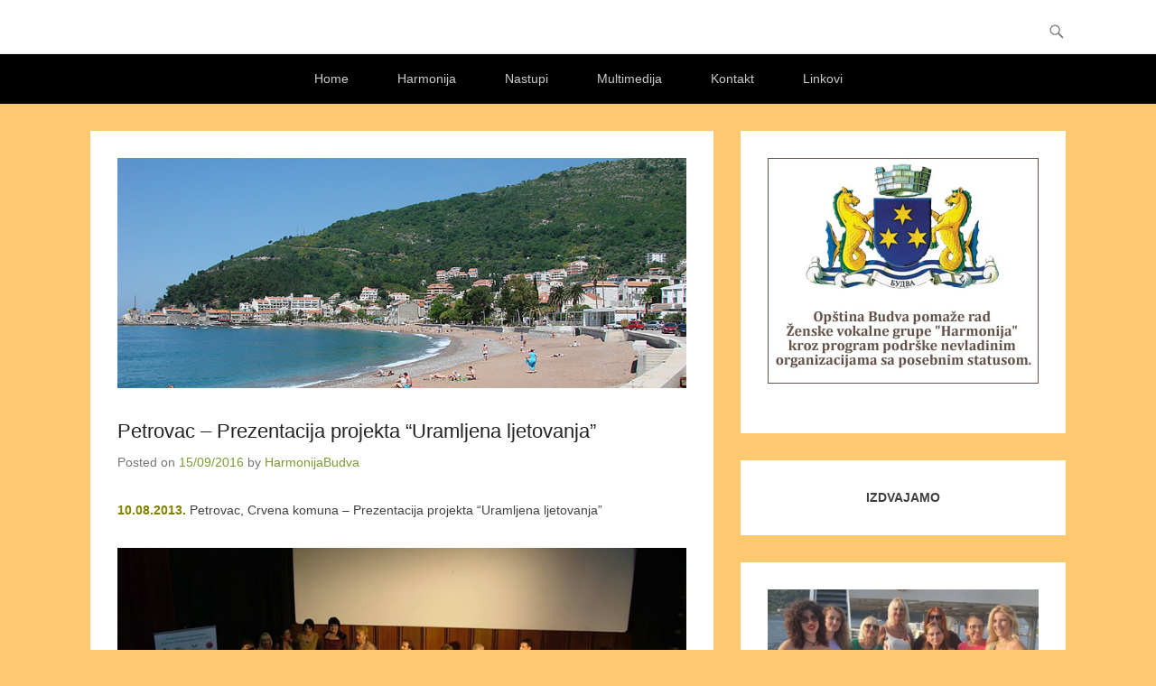

--- FILE ---
content_type: text/html; charset=UTF-8
request_url: https://harmonija-budva.com/petrovac-prezentacija-projekta-uramljena-ljetovanja/
body_size: 64618
content:
<!DOCTYPE html>
<!--[if IE 6]>
<html id="ie6" lang="en">
<![endif]-->
<!--[if IE 7]>
<html id="ie7" lang="en">
<![endif]-->
<!--[if IE 8]>
<html id="ie8" lang="en">
<![endif]-->
<!--[if !(IE 6) | !(IE 7) | !(IE 8)  ]><!-->
<html lang="en">
<!--<![endif]-->
<head>
	<meta charset="UTF-8" />
	<link rel="profile" href="http://gmpg.org/xfn/11" />
	<link rel="pingback" href="https://harmonija-budva.com/xmlrpc.php" />
<title>Petrovac &#8211; Prezentacija projekta &#8220;Uramljena ljetovanja&#8221;</title>
<meta name='robots' content='max-image-preview:large' />
<meta name="viewport" content="width=device-width, initial-scale=1, minimum-scale=1"><link rel="alternate" type="application/rss+xml" title=" &raquo; Feed" href="https://harmonija-budva.com/feed/" />
<link rel="alternate" type="application/rss+xml" title=" &raquo; Comments Feed" href="https://harmonija-budva.com/comments/feed/" />
<link rel="alternate" title="oEmbed (JSON)" type="application/json+oembed" href="https://harmonija-budva.com/wp-json/oembed/1.0/embed?url=https%3A%2F%2Fharmonija-budva.com%2Fpetrovac-prezentacija-projekta-uramljena-ljetovanja%2F" />
<link rel="alternate" title="oEmbed (XML)" type="text/xml+oembed" href="https://harmonija-budva.com/wp-json/oembed/1.0/embed?url=https%3A%2F%2Fharmonija-budva.com%2Fpetrovac-prezentacija-projekta-uramljena-ljetovanja%2F&#038;format=xml" />
<style id='wp-img-auto-sizes-contain-inline-css' type='text/css'>
img:is([sizes=auto i],[sizes^="auto," i]){contain-intrinsic-size:3000px 1500px}
/*# sourceURL=wp-img-auto-sizes-contain-inline-css */
</style>
<link rel='stylesheet' id='scap.flashblock-css' href='https://harmonija-budva.com/wp-content/plugins/compact-wp-audio-player/css/flashblock.css?ver=85e5c843ac41592c98d2a2d85bb3401a' type='text/css' media='all' />
<link rel='stylesheet' id='scap.player-css' href='https://harmonija-budva.com/wp-content/plugins/compact-wp-audio-player/css/player.css?ver=85e5c843ac41592c98d2a2d85bb3401a' type='text/css' media='all' />
<style id='wp-emoji-styles-inline-css' type='text/css'>

	img.wp-smiley, img.emoji {
		display: inline !important;
		border: none !important;
		box-shadow: none !important;
		height: 1em !important;
		width: 1em !important;
		margin: 0 0.07em !important;
		vertical-align: -0.1em !important;
		background: none !important;
		padding: 0 !important;
	}
/*# sourceURL=wp-emoji-styles-inline-css */
</style>
<style id='wp-block-library-inline-css' type='text/css'>
:root{--wp-block-synced-color:#7a00df;--wp-block-synced-color--rgb:122,0,223;--wp-bound-block-color:var(--wp-block-synced-color);--wp-editor-canvas-background:#ddd;--wp-admin-theme-color:#007cba;--wp-admin-theme-color--rgb:0,124,186;--wp-admin-theme-color-darker-10:#006ba1;--wp-admin-theme-color-darker-10--rgb:0,107,160.5;--wp-admin-theme-color-darker-20:#005a87;--wp-admin-theme-color-darker-20--rgb:0,90,135;--wp-admin-border-width-focus:2px}@media (min-resolution:192dpi){:root{--wp-admin-border-width-focus:1.5px}}.wp-element-button{cursor:pointer}:root .has-very-light-gray-background-color{background-color:#eee}:root .has-very-dark-gray-background-color{background-color:#313131}:root .has-very-light-gray-color{color:#eee}:root .has-very-dark-gray-color{color:#313131}:root .has-vivid-green-cyan-to-vivid-cyan-blue-gradient-background{background:linear-gradient(135deg,#00d084,#0693e3)}:root .has-purple-crush-gradient-background{background:linear-gradient(135deg,#34e2e4,#4721fb 50%,#ab1dfe)}:root .has-hazy-dawn-gradient-background{background:linear-gradient(135deg,#faaca8,#dad0ec)}:root .has-subdued-olive-gradient-background{background:linear-gradient(135deg,#fafae1,#67a671)}:root .has-atomic-cream-gradient-background{background:linear-gradient(135deg,#fdd79a,#004a59)}:root .has-nightshade-gradient-background{background:linear-gradient(135deg,#330968,#31cdcf)}:root .has-midnight-gradient-background{background:linear-gradient(135deg,#020381,#2874fc)}:root{--wp--preset--font-size--normal:16px;--wp--preset--font-size--huge:42px}.has-regular-font-size{font-size:1em}.has-larger-font-size{font-size:2.625em}.has-normal-font-size{font-size:var(--wp--preset--font-size--normal)}.has-huge-font-size{font-size:var(--wp--preset--font-size--huge)}.has-text-align-center{text-align:center}.has-text-align-left{text-align:left}.has-text-align-right{text-align:right}.has-fit-text{white-space:nowrap!important}#end-resizable-editor-section{display:none}.aligncenter{clear:both}.items-justified-left{justify-content:flex-start}.items-justified-center{justify-content:center}.items-justified-right{justify-content:flex-end}.items-justified-space-between{justify-content:space-between}.screen-reader-text{border:0;clip-path:inset(50%);height:1px;margin:-1px;overflow:hidden;padding:0;position:absolute;width:1px;word-wrap:normal!important}.screen-reader-text:focus{background-color:#ddd;clip-path:none;color:#444;display:block;font-size:1em;height:auto;left:5px;line-height:normal;padding:15px 23px 14px;text-decoration:none;top:5px;width:auto;z-index:100000}html :where(.has-border-color){border-style:solid}html :where([style*=border-top-color]){border-top-style:solid}html :where([style*=border-right-color]){border-right-style:solid}html :where([style*=border-bottom-color]){border-bottom-style:solid}html :where([style*=border-left-color]){border-left-style:solid}html :where([style*=border-width]){border-style:solid}html :where([style*=border-top-width]){border-top-style:solid}html :where([style*=border-right-width]){border-right-style:solid}html :where([style*=border-bottom-width]){border-bottom-style:solid}html :where([style*=border-left-width]){border-left-style:solid}html :where(img[class*=wp-image-]){height:auto;max-width:100%}:where(figure){margin:0 0 1em}html :where(.is-position-sticky){--wp-admin--admin-bar--position-offset:var(--wp-admin--admin-bar--height,0px)}@media screen and (max-width:600px){html :where(.is-position-sticky){--wp-admin--admin-bar--position-offset:0px}}

/*# sourceURL=wp-block-library-inline-css */
</style><style id='wp-block-heading-inline-css' type='text/css'>
h1:where(.wp-block-heading).has-background,h2:where(.wp-block-heading).has-background,h3:where(.wp-block-heading).has-background,h4:where(.wp-block-heading).has-background,h5:where(.wp-block-heading).has-background,h6:where(.wp-block-heading).has-background{padding:1.25em 2.375em}h1.has-text-align-left[style*=writing-mode]:where([style*=vertical-lr]),h1.has-text-align-right[style*=writing-mode]:where([style*=vertical-rl]),h2.has-text-align-left[style*=writing-mode]:where([style*=vertical-lr]),h2.has-text-align-right[style*=writing-mode]:where([style*=vertical-rl]),h3.has-text-align-left[style*=writing-mode]:where([style*=vertical-lr]),h3.has-text-align-right[style*=writing-mode]:where([style*=vertical-rl]),h4.has-text-align-left[style*=writing-mode]:where([style*=vertical-lr]),h4.has-text-align-right[style*=writing-mode]:where([style*=vertical-rl]),h5.has-text-align-left[style*=writing-mode]:where([style*=vertical-lr]),h5.has-text-align-right[style*=writing-mode]:where([style*=vertical-rl]),h6.has-text-align-left[style*=writing-mode]:where([style*=vertical-lr]),h6.has-text-align-right[style*=writing-mode]:where([style*=vertical-rl]){rotate:180deg}
/*# sourceURL=https://harmonija-budva.com/wp-includes/blocks/heading/style.min.css */
</style>
<style id='wp-block-image-inline-css' type='text/css'>
.wp-block-image>a,.wp-block-image>figure>a{display:inline-block}.wp-block-image img{box-sizing:border-box;height:auto;max-width:100%;vertical-align:bottom}@media not (prefers-reduced-motion){.wp-block-image img.hide{visibility:hidden}.wp-block-image img.show{animation:show-content-image .4s}}.wp-block-image[style*=border-radius] img,.wp-block-image[style*=border-radius]>a{border-radius:inherit}.wp-block-image.has-custom-border img{box-sizing:border-box}.wp-block-image.aligncenter{text-align:center}.wp-block-image.alignfull>a,.wp-block-image.alignwide>a{width:100%}.wp-block-image.alignfull img,.wp-block-image.alignwide img{height:auto;width:100%}.wp-block-image .aligncenter,.wp-block-image .alignleft,.wp-block-image .alignright,.wp-block-image.aligncenter,.wp-block-image.alignleft,.wp-block-image.alignright{display:table}.wp-block-image .aligncenter>figcaption,.wp-block-image .alignleft>figcaption,.wp-block-image .alignright>figcaption,.wp-block-image.aligncenter>figcaption,.wp-block-image.alignleft>figcaption,.wp-block-image.alignright>figcaption{caption-side:bottom;display:table-caption}.wp-block-image .alignleft{float:left;margin:.5em 1em .5em 0}.wp-block-image .alignright{float:right;margin:.5em 0 .5em 1em}.wp-block-image .aligncenter{margin-left:auto;margin-right:auto}.wp-block-image :where(figcaption){margin-bottom:1em;margin-top:.5em}.wp-block-image.is-style-circle-mask img{border-radius:9999px}@supports ((-webkit-mask-image:none) or (mask-image:none)) or (-webkit-mask-image:none){.wp-block-image.is-style-circle-mask img{border-radius:0;-webkit-mask-image:url('data:image/svg+xml;utf8,<svg viewBox="0 0 100 100" xmlns="http://www.w3.org/2000/svg"><circle cx="50" cy="50" r="50"/></svg>');mask-image:url('data:image/svg+xml;utf8,<svg viewBox="0 0 100 100" xmlns="http://www.w3.org/2000/svg"><circle cx="50" cy="50" r="50"/></svg>');mask-mode:alpha;-webkit-mask-position:center;mask-position:center;-webkit-mask-repeat:no-repeat;mask-repeat:no-repeat;-webkit-mask-size:contain;mask-size:contain}}:root :where(.wp-block-image.is-style-rounded img,.wp-block-image .is-style-rounded img){border-radius:9999px}.wp-block-image figure{margin:0}.wp-lightbox-container{display:flex;flex-direction:column;position:relative}.wp-lightbox-container img{cursor:zoom-in}.wp-lightbox-container img:hover+button{opacity:1}.wp-lightbox-container button{align-items:center;backdrop-filter:blur(16px) saturate(180%);background-color:#5a5a5a40;border:none;border-radius:4px;cursor:zoom-in;display:flex;height:20px;justify-content:center;opacity:0;padding:0;position:absolute;right:16px;text-align:center;top:16px;width:20px;z-index:100}@media not (prefers-reduced-motion){.wp-lightbox-container button{transition:opacity .2s ease}}.wp-lightbox-container button:focus-visible{outline:3px auto #5a5a5a40;outline:3px auto -webkit-focus-ring-color;outline-offset:3px}.wp-lightbox-container button:hover{cursor:pointer;opacity:1}.wp-lightbox-container button:focus{opacity:1}.wp-lightbox-container button:focus,.wp-lightbox-container button:hover,.wp-lightbox-container button:not(:hover):not(:active):not(.has-background){background-color:#5a5a5a40;border:none}.wp-lightbox-overlay{box-sizing:border-box;cursor:zoom-out;height:100vh;left:0;overflow:hidden;position:fixed;top:0;visibility:hidden;width:100%;z-index:100000}.wp-lightbox-overlay .close-button{align-items:center;cursor:pointer;display:flex;justify-content:center;min-height:40px;min-width:40px;padding:0;position:absolute;right:calc(env(safe-area-inset-right) + 16px);top:calc(env(safe-area-inset-top) + 16px);z-index:5000000}.wp-lightbox-overlay .close-button:focus,.wp-lightbox-overlay .close-button:hover,.wp-lightbox-overlay .close-button:not(:hover):not(:active):not(.has-background){background:none;border:none}.wp-lightbox-overlay .lightbox-image-container{height:var(--wp--lightbox-container-height);left:50%;overflow:hidden;position:absolute;top:50%;transform:translate(-50%,-50%);transform-origin:top left;width:var(--wp--lightbox-container-width);z-index:9999999999}.wp-lightbox-overlay .wp-block-image{align-items:center;box-sizing:border-box;display:flex;height:100%;justify-content:center;margin:0;position:relative;transform-origin:0 0;width:100%;z-index:3000000}.wp-lightbox-overlay .wp-block-image img{height:var(--wp--lightbox-image-height);min-height:var(--wp--lightbox-image-height);min-width:var(--wp--lightbox-image-width);width:var(--wp--lightbox-image-width)}.wp-lightbox-overlay .wp-block-image figcaption{display:none}.wp-lightbox-overlay button{background:none;border:none}.wp-lightbox-overlay .scrim{background-color:#fff;height:100%;opacity:.9;position:absolute;width:100%;z-index:2000000}.wp-lightbox-overlay.active{visibility:visible}@media not (prefers-reduced-motion){.wp-lightbox-overlay.active{animation:turn-on-visibility .25s both}.wp-lightbox-overlay.active img{animation:turn-on-visibility .35s both}.wp-lightbox-overlay.show-closing-animation:not(.active){animation:turn-off-visibility .35s both}.wp-lightbox-overlay.show-closing-animation:not(.active) img{animation:turn-off-visibility .25s both}.wp-lightbox-overlay.zoom.active{animation:none;opacity:1;visibility:visible}.wp-lightbox-overlay.zoom.active .lightbox-image-container{animation:lightbox-zoom-in .4s}.wp-lightbox-overlay.zoom.active .lightbox-image-container img{animation:none}.wp-lightbox-overlay.zoom.active .scrim{animation:turn-on-visibility .4s forwards}.wp-lightbox-overlay.zoom.show-closing-animation:not(.active){animation:none}.wp-lightbox-overlay.zoom.show-closing-animation:not(.active) .lightbox-image-container{animation:lightbox-zoom-out .4s}.wp-lightbox-overlay.zoom.show-closing-animation:not(.active) .lightbox-image-container img{animation:none}.wp-lightbox-overlay.zoom.show-closing-animation:not(.active) .scrim{animation:turn-off-visibility .4s forwards}}@keyframes show-content-image{0%{visibility:hidden}99%{visibility:hidden}to{visibility:visible}}@keyframes turn-on-visibility{0%{opacity:0}to{opacity:1}}@keyframes turn-off-visibility{0%{opacity:1;visibility:visible}99%{opacity:0;visibility:visible}to{opacity:0;visibility:hidden}}@keyframes lightbox-zoom-in{0%{transform:translate(calc((-100vw + var(--wp--lightbox-scrollbar-width))/2 + var(--wp--lightbox-initial-left-position)),calc(-50vh + var(--wp--lightbox-initial-top-position))) scale(var(--wp--lightbox-scale))}to{transform:translate(-50%,-50%) scale(1)}}@keyframes lightbox-zoom-out{0%{transform:translate(-50%,-50%) scale(1);visibility:visible}99%{visibility:visible}to{transform:translate(calc((-100vw + var(--wp--lightbox-scrollbar-width))/2 + var(--wp--lightbox-initial-left-position)),calc(-50vh + var(--wp--lightbox-initial-top-position))) scale(var(--wp--lightbox-scale));visibility:hidden}}
/*# sourceURL=https://harmonija-budva.com/wp-includes/blocks/image/style.min.css */
</style>
<style id='wp-block-image-theme-inline-css' type='text/css'>
:root :where(.wp-block-image figcaption){color:#555;font-size:13px;text-align:center}.is-dark-theme :root :where(.wp-block-image figcaption){color:#ffffffa6}.wp-block-image{margin:0 0 1em}
/*# sourceURL=https://harmonija-budva.com/wp-includes/blocks/image/theme.min.css */
</style>
<style id='wp-block-embed-inline-css' type='text/css'>
.wp-block-embed.alignleft,.wp-block-embed.alignright,.wp-block[data-align=left]>[data-type="core/embed"],.wp-block[data-align=right]>[data-type="core/embed"]{max-width:360px;width:100%}.wp-block-embed.alignleft .wp-block-embed__wrapper,.wp-block-embed.alignright .wp-block-embed__wrapper,.wp-block[data-align=left]>[data-type="core/embed"] .wp-block-embed__wrapper,.wp-block[data-align=right]>[data-type="core/embed"] .wp-block-embed__wrapper{min-width:280px}.wp-block-cover .wp-block-embed{min-height:240px;min-width:320px}.wp-block-embed{overflow-wrap:break-word}.wp-block-embed :where(figcaption){margin-bottom:1em;margin-top:.5em}.wp-block-embed iframe{max-width:100%}.wp-block-embed__wrapper{position:relative}.wp-embed-responsive .wp-has-aspect-ratio .wp-block-embed__wrapper:before{content:"";display:block;padding-top:50%}.wp-embed-responsive .wp-has-aspect-ratio iframe{bottom:0;height:100%;left:0;position:absolute;right:0;top:0;width:100%}.wp-embed-responsive .wp-embed-aspect-21-9 .wp-block-embed__wrapper:before{padding-top:42.85%}.wp-embed-responsive .wp-embed-aspect-18-9 .wp-block-embed__wrapper:before{padding-top:50%}.wp-embed-responsive .wp-embed-aspect-16-9 .wp-block-embed__wrapper:before{padding-top:56.25%}.wp-embed-responsive .wp-embed-aspect-4-3 .wp-block-embed__wrapper:before{padding-top:75%}.wp-embed-responsive .wp-embed-aspect-1-1 .wp-block-embed__wrapper:before{padding-top:100%}.wp-embed-responsive .wp-embed-aspect-9-16 .wp-block-embed__wrapper:before{padding-top:177.77%}.wp-embed-responsive .wp-embed-aspect-1-2 .wp-block-embed__wrapper:before{padding-top:200%}
/*# sourceURL=https://harmonija-budva.com/wp-includes/blocks/embed/style.min.css */
</style>
<style id='wp-block-embed-theme-inline-css' type='text/css'>
.wp-block-embed :where(figcaption){color:#555;font-size:13px;text-align:center}.is-dark-theme .wp-block-embed :where(figcaption){color:#ffffffa6}.wp-block-embed{margin:0 0 1em}
/*# sourceURL=https://harmonija-budva.com/wp-includes/blocks/embed/theme.min.css */
</style>
<style id='global-styles-inline-css' type='text/css'>
:root{--wp--preset--aspect-ratio--square: 1;--wp--preset--aspect-ratio--4-3: 4/3;--wp--preset--aspect-ratio--3-4: 3/4;--wp--preset--aspect-ratio--3-2: 3/2;--wp--preset--aspect-ratio--2-3: 2/3;--wp--preset--aspect-ratio--16-9: 16/9;--wp--preset--aspect-ratio--9-16: 9/16;--wp--preset--color--black: #111111;--wp--preset--color--cyan-bluish-gray: #abb8c3;--wp--preset--color--white: #ffffff;--wp--preset--color--pale-pink: #f78da7;--wp--preset--color--vivid-red: #cf2e2e;--wp--preset--color--luminous-vivid-orange: #ff6900;--wp--preset--color--luminous-vivid-amber: #fcb900;--wp--preset--color--light-green-cyan: #7bdcb5;--wp--preset--color--vivid-green-cyan: #00d084;--wp--preset--color--pale-cyan-blue: #8ed1fc;--wp--preset--color--vivid-cyan-blue: #0693e3;--wp--preset--color--vivid-purple: #9b51e0;--wp--preset--color--gray: #f4f4f4;--wp--preset--color--yellow: #e5ae4a;--wp--preset--color--blue: #21759b;--wp--preset--color--green: #7c9b30;--wp--preset--gradient--vivid-cyan-blue-to-vivid-purple: linear-gradient(135deg,rgb(6,147,227) 0%,rgb(155,81,224) 100%);--wp--preset--gradient--light-green-cyan-to-vivid-green-cyan: linear-gradient(135deg,rgb(122,220,180) 0%,rgb(0,208,130) 100%);--wp--preset--gradient--luminous-vivid-amber-to-luminous-vivid-orange: linear-gradient(135deg,rgb(252,185,0) 0%,rgb(255,105,0) 100%);--wp--preset--gradient--luminous-vivid-orange-to-vivid-red: linear-gradient(135deg,rgb(255,105,0) 0%,rgb(207,46,46) 100%);--wp--preset--gradient--very-light-gray-to-cyan-bluish-gray: linear-gradient(135deg,rgb(238,238,238) 0%,rgb(169,184,195) 100%);--wp--preset--gradient--cool-to-warm-spectrum: linear-gradient(135deg,rgb(74,234,220) 0%,rgb(151,120,209) 20%,rgb(207,42,186) 40%,rgb(238,44,130) 60%,rgb(251,105,98) 80%,rgb(254,248,76) 100%);--wp--preset--gradient--blush-light-purple: linear-gradient(135deg,rgb(255,206,236) 0%,rgb(152,150,240) 100%);--wp--preset--gradient--blush-bordeaux: linear-gradient(135deg,rgb(254,205,165) 0%,rgb(254,45,45) 50%,rgb(107,0,62) 100%);--wp--preset--gradient--luminous-dusk: linear-gradient(135deg,rgb(255,203,112) 0%,rgb(199,81,192) 50%,rgb(65,88,208) 100%);--wp--preset--gradient--pale-ocean: linear-gradient(135deg,rgb(255,245,203) 0%,rgb(182,227,212) 50%,rgb(51,167,181) 100%);--wp--preset--gradient--electric-grass: linear-gradient(135deg,rgb(202,248,128) 0%,rgb(113,206,126) 100%);--wp--preset--gradient--midnight: linear-gradient(135deg,rgb(2,3,129) 0%,rgb(40,116,252) 100%);--wp--preset--font-size--small: 14px;--wp--preset--font-size--medium: 20px;--wp--preset--font-size--large: 48px;--wp--preset--font-size--x-large: 42px;--wp--preset--font-size--normal: 17px;--wp--preset--font-size--huge: 64px;--wp--preset--spacing--20: 0.44rem;--wp--preset--spacing--30: 0.67rem;--wp--preset--spacing--40: 1rem;--wp--preset--spacing--50: 1.5rem;--wp--preset--spacing--60: 2.25rem;--wp--preset--spacing--70: 3.38rem;--wp--preset--spacing--80: 5.06rem;--wp--preset--shadow--natural: 6px 6px 9px rgba(0, 0, 0, 0.2);--wp--preset--shadow--deep: 12px 12px 50px rgba(0, 0, 0, 0.4);--wp--preset--shadow--sharp: 6px 6px 0px rgba(0, 0, 0, 0.2);--wp--preset--shadow--outlined: 6px 6px 0px -3px rgb(255, 255, 255), 6px 6px rgb(0, 0, 0);--wp--preset--shadow--crisp: 6px 6px 0px rgb(0, 0, 0);}:where(.is-layout-flex){gap: 0.5em;}:where(.is-layout-grid){gap: 0.5em;}body .is-layout-flex{display: flex;}.is-layout-flex{flex-wrap: wrap;align-items: center;}.is-layout-flex > :is(*, div){margin: 0;}body .is-layout-grid{display: grid;}.is-layout-grid > :is(*, div){margin: 0;}:where(.wp-block-columns.is-layout-flex){gap: 2em;}:where(.wp-block-columns.is-layout-grid){gap: 2em;}:where(.wp-block-post-template.is-layout-flex){gap: 1.25em;}:where(.wp-block-post-template.is-layout-grid){gap: 1.25em;}.has-black-color{color: var(--wp--preset--color--black) !important;}.has-cyan-bluish-gray-color{color: var(--wp--preset--color--cyan-bluish-gray) !important;}.has-white-color{color: var(--wp--preset--color--white) !important;}.has-pale-pink-color{color: var(--wp--preset--color--pale-pink) !important;}.has-vivid-red-color{color: var(--wp--preset--color--vivid-red) !important;}.has-luminous-vivid-orange-color{color: var(--wp--preset--color--luminous-vivid-orange) !important;}.has-luminous-vivid-amber-color{color: var(--wp--preset--color--luminous-vivid-amber) !important;}.has-light-green-cyan-color{color: var(--wp--preset--color--light-green-cyan) !important;}.has-vivid-green-cyan-color{color: var(--wp--preset--color--vivid-green-cyan) !important;}.has-pale-cyan-blue-color{color: var(--wp--preset--color--pale-cyan-blue) !important;}.has-vivid-cyan-blue-color{color: var(--wp--preset--color--vivid-cyan-blue) !important;}.has-vivid-purple-color{color: var(--wp--preset--color--vivid-purple) !important;}.has-black-background-color{background-color: var(--wp--preset--color--black) !important;}.has-cyan-bluish-gray-background-color{background-color: var(--wp--preset--color--cyan-bluish-gray) !important;}.has-white-background-color{background-color: var(--wp--preset--color--white) !important;}.has-pale-pink-background-color{background-color: var(--wp--preset--color--pale-pink) !important;}.has-vivid-red-background-color{background-color: var(--wp--preset--color--vivid-red) !important;}.has-luminous-vivid-orange-background-color{background-color: var(--wp--preset--color--luminous-vivid-orange) !important;}.has-luminous-vivid-amber-background-color{background-color: var(--wp--preset--color--luminous-vivid-amber) !important;}.has-light-green-cyan-background-color{background-color: var(--wp--preset--color--light-green-cyan) !important;}.has-vivid-green-cyan-background-color{background-color: var(--wp--preset--color--vivid-green-cyan) !important;}.has-pale-cyan-blue-background-color{background-color: var(--wp--preset--color--pale-cyan-blue) !important;}.has-vivid-cyan-blue-background-color{background-color: var(--wp--preset--color--vivid-cyan-blue) !important;}.has-vivid-purple-background-color{background-color: var(--wp--preset--color--vivid-purple) !important;}.has-black-border-color{border-color: var(--wp--preset--color--black) !important;}.has-cyan-bluish-gray-border-color{border-color: var(--wp--preset--color--cyan-bluish-gray) !important;}.has-white-border-color{border-color: var(--wp--preset--color--white) !important;}.has-pale-pink-border-color{border-color: var(--wp--preset--color--pale-pink) !important;}.has-vivid-red-border-color{border-color: var(--wp--preset--color--vivid-red) !important;}.has-luminous-vivid-orange-border-color{border-color: var(--wp--preset--color--luminous-vivid-orange) !important;}.has-luminous-vivid-amber-border-color{border-color: var(--wp--preset--color--luminous-vivid-amber) !important;}.has-light-green-cyan-border-color{border-color: var(--wp--preset--color--light-green-cyan) !important;}.has-vivid-green-cyan-border-color{border-color: var(--wp--preset--color--vivid-green-cyan) !important;}.has-pale-cyan-blue-border-color{border-color: var(--wp--preset--color--pale-cyan-blue) !important;}.has-vivid-cyan-blue-border-color{border-color: var(--wp--preset--color--vivid-cyan-blue) !important;}.has-vivid-purple-border-color{border-color: var(--wp--preset--color--vivid-purple) !important;}.has-vivid-cyan-blue-to-vivid-purple-gradient-background{background: var(--wp--preset--gradient--vivid-cyan-blue-to-vivid-purple) !important;}.has-light-green-cyan-to-vivid-green-cyan-gradient-background{background: var(--wp--preset--gradient--light-green-cyan-to-vivid-green-cyan) !important;}.has-luminous-vivid-amber-to-luminous-vivid-orange-gradient-background{background: var(--wp--preset--gradient--luminous-vivid-amber-to-luminous-vivid-orange) !important;}.has-luminous-vivid-orange-to-vivid-red-gradient-background{background: var(--wp--preset--gradient--luminous-vivid-orange-to-vivid-red) !important;}.has-very-light-gray-to-cyan-bluish-gray-gradient-background{background: var(--wp--preset--gradient--very-light-gray-to-cyan-bluish-gray) !important;}.has-cool-to-warm-spectrum-gradient-background{background: var(--wp--preset--gradient--cool-to-warm-spectrum) !important;}.has-blush-light-purple-gradient-background{background: var(--wp--preset--gradient--blush-light-purple) !important;}.has-blush-bordeaux-gradient-background{background: var(--wp--preset--gradient--blush-bordeaux) !important;}.has-luminous-dusk-gradient-background{background: var(--wp--preset--gradient--luminous-dusk) !important;}.has-pale-ocean-gradient-background{background: var(--wp--preset--gradient--pale-ocean) !important;}.has-electric-grass-gradient-background{background: var(--wp--preset--gradient--electric-grass) !important;}.has-midnight-gradient-background{background: var(--wp--preset--gradient--midnight) !important;}.has-small-font-size{font-size: var(--wp--preset--font-size--small) !important;}.has-medium-font-size{font-size: var(--wp--preset--font-size--medium) !important;}.has-large-font-size{font-size: var(--wp--preset--font-size--large) !important;}.has-x-large-font-size{font-size: var(--wp--preset--font-size--x-large) !important;}
/*# sourceURL=global-styles-inline-css */
</style>

<style id='classic-theme-styles-inline-css' type='text/css'>
/*! This file is auto-generated */
.wp-block-button__link{color:#fff;background-color:#32373c;border-radius:9999px;box-shadow:none;text-decoration:none;padding:calc(.667em + 2px) calc(1.333em + 2px);font-size:1.125em}.wp-block-file__button{background:#32373c;color:#fff;text-decoration:none}
/*# sourceURL=/wp-includes/css/classic-themes.min.css */
</style>
<link rel='stylesheet' id='adventurous-style-css' href='https://harmonija-budva.com/wp-content/themes/adventurous/style.css?ver=20251019-170029' type='text/css' media='all' />
<link rel='stylesheet' id='adventurous-block-style-css' href='https://harmonija-budva.com/wp-content/themes/adventurous/css/blocks.css?ver=4.4.4' type='text/css' media='all' />
<link rel='stylesheet' id='genericons-css' href='https://harmonija-budva.com/wp-content/themes/adventurous/css/genericons/genericons.css?ver=3.4.1' type='text/css' media='all' />
<link rel='stylesheet' id='adventurous-responsive-css' href='https://harmonija-budva.com/wp-content/themes/adventurous/css/responsive.css?ver=85e5c843ac41592c98d2a2d85bb3401a' type='text/css' media='all' />
<link rel='stylesheet' id='wp-pagenavi-css' href='https://harmonija-budva.com/wp-content/plugins/wp-pagenavi/pagenavi-css.css?ver=2.70' type='text/css' media='all' />
<script type="text/javascript" src="https://harmonija-budva.com/wp-content/plugins/compact-wp-audio-player/js/soundmanager2-nodebug-jsmin.js?ver=85e5c843ac41592c98d2a2d85bb3401a" id="scap.soundmanager2-js"></script>
<script type="text/javascript" src="https://harmonija-budva.com/wp-includes/js/jquery/jquery.min.js?ver=3.7.1" id="jquery-core-js"></script>
<script type="text/javascript" src="https://harmonija-budva.com/wp-includes/js/jquery/jquery-migrate.min.js?ver=3.4.1" id="jquery-migrate-js"></script>
<script type="text/javascript" src="https://harmonija-budva.com/wp-content/themes/adventurous/js/html5.min.js?ver=3.7.3" id="adventurous-html5-js"></script>
<script type="text/javascript" src="https://harmonija-budva.com/wp-content/themes/adventurous/js/selectivizr.min.js?ver=20130114" id="selectivizr-js"></script>
<link rel="https://api.w.org/" href="https://harmonija-budva.com/wp-json/" /><link rel="alternate" title="JSON" type="application/json" href="https://harmonija-budva.com/wp-json/wp/v2/posts/720" /><link rel="EditURI" type="application/rsd+xml" title="RSD" href="https://harmonija-budva.com/xmlrpc.php?rsd" />

<link rel="canonical" href="https://harmonija-budva.com/petrovac-prezentacija-projekta-uramljena-ljetovanja/" />
<link rel='shortlink' href='https://harmonija-budva.com/?p=720' />
<script type="text/javascript" src="https://harmonija-budva.com/wp-content/plugins/si-captcha-for-wordpress/captcha/si_captcha.js?ver=1768749425"></script>
<!-- begin SI CAPTCHA Anti-Spam - login/register form style -->
<style type="text/css">
.si_captcha_small { width:175px; height:45px; padding-top:10px; padding-bottom:10px; }
.si_captcha_large { width:250px; height:60px; padding-top:10px; padding-bottom:10px; }
img#si_image_com { border-style:none; margin:0; padding-right:5px; float:left; }
img#si_image_reg { border-style:none; margin:0; padding-right:5px; float:left; }
img#si_image_log { border-style:none; margin:0; padding-right:5px; float:left; }
img#si_image_side_login { border-style:none; margin:0; padding-right:5px; float:left; }
img#si_image_checkout { border-style:none; margin:0; padding-right:5px; float:left; }
img#si_image_jetpack { border-style:none; margin:0; padding-right:5px; float:left; }
img#si_image_bbpress_topic { border-style:none; margin:0; padding-right:5px; float:left; }
.si_captcha_refresh { border-style:none; margin:0; vertical-align:bottom; }
div#si_captcha_input { display:block; padding-top:15px; padding-bottom:5px; }
label#si_captcha_code_label { margin:0; }
input#si_captcha_code_input { width:65px; }
p#si_captcha_code_p { clear: left; padding-top:10px; }
.si-captcha-jetpack-error { color:#DC3232; }
</style>
<!-- end SI CAPTCHA Anti-Spam - login/register form style -->
	<style type="text/css">
				#site-title a,
			#site-description {
				color: #a31616 !important;
			}
		</style>
	<style type="text/css" id="custom-background-css">
body.custom-background { background-color: #fcc971; }
</style>
	</head>

<body class="wp-singular post-template-default single single-post postid-720 single-format-standard custom-background wp-embed-responsive wp-theme-adventurous right-sidebar content-full">



<div id="page" class="hfeed site">

	    
	<header id="masthead">
    
    	        
    	<div id="hgroup-wrap" class="container">
        
       		<div id="header-left"><div id="secondary-mobile-menu"><a href="#" class="mobile-nav closed"><span class="mobile-menu-bar"></span></a></div>
		<div id="hgroup" class="logo-disable"><p id="site-title">
				<a href="https://harmonija-budva.com/" title="" rel="home"></a>
				</p><p id="site-description"> </p>
		</div><!-- #hgroup -->	</div><!-- #header-left"> -->
 
    <div id="header-right" class="header-sidebar widget-area">
        <aside class="widget widget_nav_menu">
                    <div id="header-menu">
            <nav id="access" class="site-navigation" role="navigation">
                <h2 class="assistive-text">Primary Menu</h2>
                <div class="assistive-text skip-link"><a href="#content" title="Skip to content">Skip to content</a></div>
                            </nav><!-- .site-navigation .main-navigation -->
        </div>
        </aside>
        <aside class="widget widget_search" id="header-search-widget">
            <span id="header-search" href="#"></span>
            <div class="header-search-wrap displaynone">
                	<form method="get" class="searchform" action="https://harmonija-budva.com/" role="search">
		<label for="s" class="assistive-text">Search</label>
		<input type="text" class="field" name="s" value="" id="s" placeholder="Search …" />
		<input type="submit" class="submit" name="submit" id="searchsubmit" value="Search" />
	</form>
            </div>
        </aside>
        <div id="header-mobile-menu"><a href="#" class="mobile-nav closed"><span class="mobile-menu-bar"></span></a></div>  
    </div><!-- #header-right .widget-area -->
            
        </div><!-- #hgroup-wrap -->
        
                
	</header><!-- #masthead .site-header -->
    
	 
    
    <div id="main-wrapper">
		<!-- Disable Header Image -->        <div id="secondary-menu">
            <nav id="access-secondary" class="site-navigation" role="navigation">
                <h2 class="assistive-text">Secondary Menu</h2>
                <div class="menu-secondary-container"><ul class="menu"><li id="menu-item-42" class="menu-item menu-item-type-custom menu-item-object-custom menu-item-home menu-item-42"><a href="http://harmonija-budva.com/">Home</a></li>
<li id="menu-item-50" class="menu-item menu-item-type-taxonomy menu-item-object-category menu-item-has-children menu-item-50"><a href="https://harmonija-budva.com/category/o-harmoniji/">Harmonija</a>
<ul class="sub-menu">
	<li id="menu-item-140" class="menu-item menu-item-type-post_type menu-item-object-page menu-item-140"><a href="https://harmonija-budva.com/o-nama/">O nama</a></li>
	<li id="menu-item-98" class="menu-item menu-item-type-post_type menu-item-object-page menu-item-98"><a href="https://harmonija-budva.com/ime/">Ime</a></li>
	<li id="menu-item-97" class="menu-item menu-item-type-post_type menu-item-object-page menu-item-97"><a href="https://harmonija-budva.com/repertoar/">Repertoar</a></li>
	<li id="menu-item-251" class="menu-item menu-item-type-taxonomy menu-item-object-category menu-item-251"><a href="https://harmonija-budva.com/category/o-harmoniji/aktivnosti/">Aktivnosti</a></li>
	<li id="menu-item-95" class="menu-item menu-item-type-post_type menu-item-object-page menu-item-95"><a href="https://harmonija-budva.com/rekli-su/">Rekli su</a></li>
	<li id="menu-item-94" class="menu-item menu-item-type-post_type menu-item-object-page menu-item-94"><a href="https://harmonija-budva.com/clanice/">Članice</a></li>
</ul>
</li>
<li id="menu-item-49" class="menu-item menu-item-type-taxonomy menu-item-object-category current-post-ancestor menu-item-has-children menu-item-49"><a href="https://harmonija-budva.com/category/nastupi/">Nastupi</a>
<ul class="sub-menu">
	<li id="menu-item-2286" class="menu-item menu-item-type-taxonomy menu-item-object-category menu-item-2286"><a href="https://harmonija-budva.com/category/nastupi/2026/">2026</a></li>
	<li id="menu-item-2285" class="menu-item menu-item-type-taxonomy menu-item-object-category menu-item-has-children menu-item-2285"><a href="https://harmonija-budva.com/category/nastupi/2021-2025/">2021-2025</a>
	<ul class="sub-menu">
		<li id="menu-item-2145" class="menu-item menu-item-type-taxonomy menu-item-object-category menu-item-2145"><a href="https://harmonija-budva.com/category/nastupi/2025/">2025</a></li>
		<li id="menu-item-1976" class="menu-item menu-item-type-taxonomy menu-item-object-category menu-item-1976"><a href="https://harmonija-budva.com/category/nastupi/2024/">2024</a></li>
		<li id="menu-item-1898" class="menu-item menu-item-type-taxonomy menu-item-object-category menu-item-1898"><a href="https://harmonija-budva.com/category/nastupi/2023/">2023</a></li>
		<li id="menu-item-1783" class="menu-item menu-item-type-taxonomy menu-item-object-category menu-item-1783"><a href="https://harmonija-budva.com/category/nastupi/2022/">2022</a></li>
		<li id="menu-item-1707" class="menu-item menu-item-type-taxonomy menu-item-object-category menu-item-1707"><a href="https://harmonija-budva.com/category/nastupi/2021/">2021</a></li>
	</ul>
</li>
	<li id="menu-item-1900" class="menu-item menu-item-type-taxonomy menu-item-object-category menu-item-has-children menu-item-1900"><a href="https://harmonija-budva.com/category/nastupi/2016-2020/">2016-2020</a>
	<ul class="sub-menu">
		<li id="menu-item-1654" class="menu-item menu-item-type-taxonomy menu-item-object-category menu-item-1654"><a href="https://harmonija-budva.com/category/nastupi/2020/">2020</a></li>
		<li id="menu-item-1506" class="menu-item menu-item-type-taxonomy menu-item-object-category menu-item-1506"><a href="https://harmonija-budva.com/category/nastupi/2019/">2019</a></li>
		<li id="menu-item-1315" class="menu-item menu-item-type-taxonomy menu-item-object-category menu-item-1315"><a href="https://harmonija-budva.com/category/nastupi/2018/">2018</a></li>
		<li id="menu-item-1174" class="menu-item menu-item-type-taxonomy menu-item-object-category menu-item-1174"><a href="https://harmonija-budva.com/category/nastupi/2017/">2017</a></li>
		<li id="menu-item-960" class="menu-item menu-item-type-taxonomy menu-item-object-category menu-item-960"><a href="https://harmonija-budva.com/category/nastupi/2016/">2016</a></li>
	</ul>
</li>
	<li id="menu-item-1899" class="menu-item menu-item-type-taxonomy menu-item-object-category menu-item-has-children menu-item-1899"><a href="https://harmonija-budva.com/category/nastupi/2010-2015/">2010-2015</a>
	<ul class="sub-menu">
		<li id="menu-item-172" class="menu-item menu-item-type-taxonomy menu-item-object-category menu-item-172"><a href="https://harmonija-budva.com/category/nastupi/2015/">2015</a></li>
		<li id="menu-item-171" class="menu-item menu-item-type-taxonomy menu-item-object-category menu-item-171"><a href="https://harmonija-budva.com/category/nastupi/2014/">2014</a></li>
		<li id="menu-item-170" class="menu-item menu-item-type-taxonomy menu-item-object-category current-post-ancestor current-menu-parent current-post-parent menu-item-170"><a href="https://harmonija-budva.com/category/nastupi/2013/">2013</a></li>
		<li id="menu-item-169" class="menu-item menu-item-type-taxonomy menu-item-object-category menu-item-169"><a href="https://harmonija-budva.com/category/nastupi/2012/">2012</a></li>
		<li id="menu-item-168" class="menu-item menu-item-type-taxonomy menu-item-object-category menu-item-168"><a href="https://harmonija-budva.com/category/nastupi/2011/">2011</a></li>
		<li id="menu-item-167" class="menu-item menu-item-type-taxonomy menu-item-object-category menu-item-167"><a href="https://harmonija-budva.com/category/nastupi/2010/">2010</a></li>
	</ul>
</li>
</ul>
</li>
<li id="menu-item-48" class="menu-item menu-item-type-taxonomy menu-item-object-category menu-item-has-children menu-item-48"><a href="https://harmonija-budva.com/category/multimedija/">Multimedija</a>
<ul class="sub-menu">
	<li id="menu-item-93" class="menu-item menu-item-type-post_type menu-item-object-page menu-item-93"><a href="https://harmonija-budva.com/fotografije/">Fotografije</a></li>
	<li id="menu-item-92" class="menu-item menu-item-type-post_type menu-item-object-page menu-item-92"><a href="https://harmonija-budva.com/audio/">Audio</a></li>
	<li id="menu-item-91" class="menu-item menu-item-type-post_type menu-item-object-page menu-item-91"><a href="https://harmonija-budva.com/video/">Video</a></li>
	<li id="menu-item-90" class="menu-item menu-item-type-post_type menu-item-object-page menu-item-90"><a href="https://harmonija-budva.com/izdanja/">Izdanja</a></li>
</ul>
</li>
<li id="menu-item-43" class="menu-item menu-item-type-post_type menu-item-object-page menu-item-43"><a href="https://harmonija-budva.com/kontakt/">Kontakt</a></li>
<li id="menu-item-44" class="menu-item menu-item-type-post_type menu-item-object-page menu-item-44"><a href="https://harmonija-budva.com/linkovi/">Linkovi</a></li>
</ul></div>            </nav><!-- .site-navigation .main-navigation -->
        </div>
	    
        
		<div id="main"> 
                 
			<div id="content-sidebar" class="container">
		<div id="primary" class="content-area">
			<div id="content" class="site-content" role="main">

			
					<nav role="navigation" id="nav-above" class="site-navigation post-navigation">
		<h3 class="assistive-text">Post navigation</h3>

	
		<div class="nav-previous"><a href="https://harmonija-budva.com/petrovac-muzika-ljeta-2013/" rel="prev"><span class="meta-nav">&larr;</span> Petrovac &#8211; &#8220;Muzika ljeta 2013&#8221;</a></div>		<div class="nav-next"><a href="https://harmonija-budva.com/petrovac-muzika-ljeta-2013-2/" rel="next">Petrovac &#8211; &#8220;Muzika ljeta 2013&#8221; <span class="meta-nav">&rarr;</span></a></div>
	
	</nav><!-- #nav-above -->
	
				
<article id="post-720" class="post-720 post type-post status-publish format-standard has-post-thumbnail hentry category-21 tag-klapske-pjesme tag-muzika tag-petrovac tag-uramljena-ljetovanja tag-zenska-vokalna-grupa-harmonija-budva">

    		<figure class="featured-image">
            <a href="https://harmonija-budva.com/petrovac-prezentacija-projekta-uramljena-ljetovanja/" title="Permalink to Petrovac &#8211; Prezentacija projekta &#8220;Uramljena ljetovanja&#8221;">
                <img width="800" height="324" src="https://harmonija-budva.com/wp-content/uploads/2015/07/Petrovac.jpg" class="attachment-featured size-featured wp-post-image" alt="" decoding="async" srcset="https://harmonija-budva.com/wp-content/uploads/2015/07/Petrovac.jpg 800w, https://harmonija-budva.com/wp-content/uploads/2015/07/Petrovac-300x122.jpg 300w" sizes="(max-width: 800px) 100vw, 800px" />			</a>
        </figure>
   	    
    <div class="entry-container">
    
		<header class="entry-header">
    		<h1 class="entry-title">Petrovac &#8211; Prezentacija projekta &#8220;Uramljena ljetovanja&#8221;</h1>                            <div class="entry-meta">
                    <span class="on-date">Posted on <a href="https://harmonija-budva.com/petrovac-prezentacija-projekta-uramljena-ljetovanja/" title="20:54" rel="bookmark"><time class="entry-date" datetime="2016-09-15T20:54:18+01:00">15/09/2016</time></a></span><span class="by-author"> by <span class="author vcard"><a class="url fn n" href="https://harmonija-budva.com/author/wescom/" title="View all posts by HarmonijaBudva" rel="author">HarmonijaBudva</a></span></span>                </div><!-- .entry-meta -->
            		</header><!-- .entry-header -->

        <div class="entry-content">
            <p><span style="color: #808000;"><strong>10.08.2013.</strong></span> Petrovac, Crvena komuna &#8211; Prezentacija projekta &#8220;Uramljena ljetovanja&#8221;<span id="more-720"></span></p>
<p style="text-align: center;"><a href="http://harmonija-budva.com/wp-content/uploads/2016/09/Petrovac-Uramljena-ljetovanja-1.jpg"><img decoding="async" class="aligncenter size-full wp-image-721" src="http://harmonija-budva.com/wp-content/uploads/2016/09/Petrovac-Uramljena-ljetovanja-1.jpg" alt="petrovac-uramljena-ljetovanja-1" width="800" height="466" srcset="https://harmonija-budva.com/wp-content/uploads/2016/09/Petrovac-Uramljena-ljetovanja-1.jpg 800w, https://harmonija-budva.com/wp-content/uploads/2016/09/Petrovac-Uramljena-ljetovanja-1-300x175.jpg 300w, https://harmonija-budva.com/wp-content/uploads/2016/09/Petrovac-Uramljena-ljetovanja-1-768x447.jpg 768w" sizes="(max-width: 800px) 100vw, 800px" /></a></p>
<p style="text-align: center;"><a href="http://harmonija-budva.com/wp-content/uploads/2016/09/Petrovac-Uramljena-ljetovanja-2.jpg"><img loading="lazy" decoding="async" class="aligncenter size-full wp-image-722" src="http://harmonija-budva.com/wp-content/uploads/2016/09/Petrovac-Uramljena-ljetovanja-2.jpg" alt="petrovac-uramljena-ljetovanja-2" width="800" height="430" srcset="https://harmonija-budva.com/wp-content/uploads/2016/09/Petrovac-Uramljena-ljetovanja-2.jpg 800w, https://harmonija-budva.com/wp-content/uploads/2016/09/Petrovac-Uramljena-ljetovanja-2-300x161.jpg 300w, https://harmonija-budva.com/wp-content/uploads/2016/09/Petrovac-Uramljena-ljetovanja-2-768x413.jpg 768w" sizes="auto, (max-width: 800px) 100vw, 800px" /></a></p>
<p style="text-align: center;"><a href="http://harmonija-budva.com/wp-content/uploads/2016/09/Petrovac-Uramljena-ljetovanja-3.jpg"><img loading="lazy" decoding="async" class="aligncenter size-full wp-image-723" src="http://harmonija-budva.com/wp-content/uploads/2016/09/Petrovac-Uramljena-ljetovanja-3.jpg" alt="petrovac-uramljena-ljetovanja-3" width="800" height="470" srcset="https://harmonija-budva.com/wp-content/uploads/2016/09/Petrovac-Uramljena-ljetovanja-3.jpg 800w, https://harmonija-budva.com/wp-content/uploads/2016/09/Petrovac-Uramljena-ljetovanja-3-300x176.jpg 300w, https://harmonija-budva.com/wp-content/uploads/2016/09/Petrovac-Uramljena-ljetovanja-3-768x451.jpg 768w" sizes="auto, (max-width: 800px) 100vw, 800px" /></a></p>
                    </div><!-- .entry-content -->

        <footer class="entry-meta">
        	<span class="in-category">Posted in <a href="https://harmonija-budva.com/category/nastupi/2013/" rel="category tag">2013</a></span><span class="sep"> | </span><span class="in-tag">Tagged <a href="https://harmonija-budva.com/tag/klapske-pjesme/" rel="tag">klapske pjesme</a>, <a href="https://harmonija-budva.com/tag/muzika/" rel="tag">muzika</a>, <a href="https://harmonija-budva.com/tag/petrovac/" rel="tag">petrovac</a>, <a href="https://harmonija-budva.com/tag/uramljena-ljetovanja/" rel="tag">uramljena ljetovanja</a>, <a href="https://harmonija-budva.com/tag/zenska-vokalna-grupa-harmonija-budva/" rel="tag">ženska vokalna grupa "harmonija" budva</a></span>			                    </footer><!-- .entry-meta -->

  	</div><!-- .entry-container -->

</article><!-- #post-720 -->


					<nav role="navigation" id="nav-below" class="site-navigation post-navigation">
		<h3 class="assistive-text">Post navigation</h3>

	
		<div class="nav-previous"><a href="https://harmonija-budva.com/petrovac-muzika-ljeta-2013/" rel="prev"><span class="meta-nav">&larr;</span> Petrovac &#8211; &#8220;Muzika ljeta 2013&#8221;</a></div>		<div class="nav-next"><a href="https://harmonija-budva.com/petrovac-muzika-ljeta-2013-2/" rel="next">Petrovac &#8211; &#8220;Muzika ljeta 2013&#8221; <span class="meta-nav">&rarr;</span></a></div>
	
	</nav><!-- #nav-below -->
	
				
			
			</div><!-- #content .site-content -->
		</div><!-- #primary .content-area -->


	<div id="secondary" class="widget-area" role="complementary">
		<aside id="block-3" class="widget widget_block widget_media_image">
<figure class="wp-block-image"><a href="http://budva.me/" target="_blank"><img decoding="async" src="http://harmonija-budva.com/wp-content/uploads/2015/05/Opstina-Budva.jpg" alt=""/></a></figure>
</aside><aside id="block-10" class="widget widget_block">
<h2 class="wp-block-heading has-text-align-center"><strong>IZDVAJAMO</strong></h2>
</aside><aside id="block-2" class="widget widget_block widget_media_image">
<figure class="wp-block-image size-full"><a href="https://harmonija-budva.com/medunarodni-festival-klapa-2/" target="_blank" rel=" noreferrer noopener"><img loading="lazy" decoding="async" width="316" height="212" src="http://harmonija-budva.com/wp-content/uploads/2024/09/07.09.2024.-Medunarodni-festival-klapa-Herceg-Novi-4.2.jpg" alt="" class="wp-image-2055" srcset="https://harmonija-budva.com/wp-content/uploads/2024/09/07.09.2024.-Medunarodni-festival-klapa-Herceg-Novi-4.2.jpg 316w, https://harmonija-budva.com/wp-content/uploads/2024/09/07.09.2024.-Medunarodni-festival-klapa-Herceg-Novi-4.2-300x201.jpg 300w" sizes="auto, (max-width: 316px) 100vw, 316px" /></a><figcaption class="wp-element-caption">08.09.2024. Osmi međunarodni festival klapa, Herceg Novi</figcaption></figure>
</aside><aside id="block-5" class="widget widget_block widget_media_image">
<figure class="wp-block-image size-full"><a href="http://harmonija-budva.com/beograd-pastrovsko-vece-harmonija-cest-gost/" target="_blank" rel=" noreferrer noopener"><img loading="lazy" decoding="async" width="400" height="267" src="http://harmonija-budva.com/wp-content/uploads/2015/05/Beograd-Pastrovsko-vece-2014.-400jpg.jpg" alt="" class="wp-image-265" srcset="https://harmonija-budva.com/wp-content/uploads/2015/05/Beograd-Pastrovsko-vece-2014.-400jpg.jpg 400w, https://harmonija-budva.com/wp-content/uploads/2015/05/Beograd-Pastrovsko-vece-2014.-400jpg-300x200.jpg 300w" sizes="auto, (max-width: 400px) 100vw, 400px" /></a><figcaption class="wp-element-caption">Beograd: Paštrovsko veče - Harmonija čest gost</figcaption></figure>
</aside><aside id="block-6" class="widget widget_block widget_media_image">
<figure class="wp-block-image size-full"><a href="http://harmonija-budva.com/koncert-povodom-dana-budve/" target="_blank" rel=" noreferrer noopener"><img loading="lazy" decoding="async" width="400" height="267" src="http://harmonija-budva.com/wp-content/uploads/2015/05/Harmonija-svome-gradu-3.jpg" alt="" class="wp-image-213" srcset="https://harmonija-budva.com/wp-content/uploads/2015/05/Harmonija-svome-gradu-3.jpg 400w, https://harmonija-budva.com/wp-content/uploads/2015/05/Harmonija-svome-gradu-3-300x200.jpg 300w" sizes="auto, (max-width: 400px) 100vw, 400px" /></a><figcaption class="wp-element-caption">04.11.2014. Budva - Budvanski novembarski dani</figcaption></figure>
</aside><aside id="block-8" class="widget widget_block widget_media_image">
<figure class="wp-block-image size-full"><a href="http://harmonija-budva.com/harmonija-u-spomen-domu-rezevici/" target="_blank" rel=" noreferrer noopener"><img loading="lazy" decoding="async" width="400" height="267" src="http://harmonija-budva.com/wp-content/uploads/2015/05/Harmonija-Snimanje-spotova-2009-10.jpg" alt="" class="wp-image-263" srcset="https://harmonija-budva.com/wp-content/uploads/2015/05/Harmonija-Snimanje-spotova-2009-10.jpg 400w, https://harmonija-budva.com/wp-content/uploads/2015/05/Harmonija-Snimanje-spotova-2009-10-300x200.jpg 300w" sizes="auto, (max-width: 400px) 100vw, 400px" /></a><figcaption class="wp-element-caption">Harmonija u Spomen domu Reževići</figcaption></figure>
</aside><aside id="block-9" class="widget widget_block">
<figure class="wp-block-embed aligncenter is-type-rich is-provider-embed-handler wp-block-embed-embed-handler wp-embed-aspect-4-3 wp-has-aspect-ratio"><div class="wp-block-embed__wrapper">
<iframe loading="lazy" title="Montenegro 1" width="800" height="600" src="https://www.youtube.com/embed/wCPlKbXJ0ro?feature=oembed" frameborder="0" allow="accelerometer; autoplay; clipboard-write; encrypted-media; gyroscope; picture-in-picture; web-share" referrerpolicy="strict-origin-when-cross-origin" allowfullscreen></iframe>
</div><figcaption class="wp-element-caption">Harmonija u promotivnom spotu Montenegro Wild Beauty</figcaption></figure>
</aside><aside id="nav_menu-2" class="widget widget_nav_menu"><h3 class="widget-title">MENI</h3><div class="menu-secondary-container"><ul id="menu-secondary-1" class="menu"><li class="menu-item menu-item-type-custom menu-item-object-custom menu-item-home menu-item-42"><a href="http://harmonija-budva.com/">Home</a></li>
<li class="menu-item menu-item-type-taxonomy menu-item-object-category menu-item-has-children menu-item-50"><a href="https://harmonija-budva.com/category/o-harmoniji/">Harmonija</a>
<ul class="sub-menu">
	<li class="menu-item menu-item-type-post_type menu-item-object-page menu-item-140"><a href="https://harmonija-budva.com/o-nama/">O nama</a></li>
	<li class="menu-item menu-item-type-post_type menu-item-object-page menu-item-98"><a href="https://harmonija-budva.com/ime/">Ime</a></li>
	<li class="menu-item menu-item-type-post_type menu-item-object-page menu-item-97"><a href="https://harmonija-budva.com/repertoar/">Repertoar</a></li>
	<li class="menu-item menu-item-type-taxonomy menu-item-object-category menu-item-251"><a href="https://harmonija-budva.com/category/o-harmoniji/aktivnosti/">Aktivnosti</a></li>
	<li class="menu-item menu-item-type-post_type menu-item-object-page menu-item-95"><a href="https://harmonija-budva.com/rekli-su/">Rekli su</a></li>
	<li class="menu-item menu-item-type-post_type menu-item-object-page menu-item-94"><a href="https://harmonija-budva.com/clanice/">Članice</a></li>
</ul>
</li>
<li class="menu-item menu-item-type-taxonomy menu-item-object-category current-post-ancestor menu-item-has-children menu-item-49"><a href="https://harmonija-budva.com/category/nastupi/">Nastupi</a>
<ul class="sub-menu">
	<li class="menu-item menu-item-type-taxonomy menu-item-object-category menu-item-2286"><a href="https://harmonija-budva.com/category/nastupi/2026/">2026</a></li>
	<li class="menu-item menu-item-type-taxonomy menu-item-object-category menu-item-has-children menu-item-2285"><a href="https://harmonija-budva.com/category/nastupi/2021-2025/">2021-2025</a>
	<ul class="sub-menu">
		<li class="menu-item menu-item-type-taxonomy menu-item-object-category menu-item-2145"><a href="https://harmonija-budva.com/category/nastupi/2025/">2025</a></li>
		<li class="menu-item menu-item-type-taxonomy menu-item-object-category menu-item-1976"><a href="https://harmonija-budva.com/category/nastupi/2024/">2024</a></li>
		<li class="menu-item menu-item-type-taxonomy menu-item-object-category menu-item-1898"><a href="https://harmonija-budva.com/category/nastupi/2023/">2023</a></li>
		<li class="menu-item menu-item-type-taxonomy menu-item-object-category menu-item-1783"><a href="https://harmonija-budva.com/category/nastupi/2022/">2022</a></li>
		<li class="menu-item menu-item-type-taxonomy menu-item-object-category menu-item-1707"><a href="https://harmonija-budva.com/category/nastupi/2021/">2021</a></li>
	</ul>
</li>
	<li class="menu-item menu-item-type-taxonomy menu-item-object-category menu-item-has-children menu-item-1900"><a href="https://harmonija-budva.com/category/nastupi/2016-2020/">2016-2020</a>
	<ul class="sub-menu">
		<li class="menu-item menu-item-type-taxonomy menu-item-object-category menu-item-1654"><a href="https://harmonija-budva.com/category/nastupi/2020/">2020</a></li>
		<li class="menu-item menu-item-type-taxonomy menu-item-object-category menu-item-1506"><a href="https://harmonija-budva.com/category/nastupi/2019/">2019</a></li>
		<li class="menu-item menu-item-type-taxonomy menu-item-object-category menu-item-1315"><a href="https://harmonija-budva.com/category/nastupi/2018/">2018</a></li>
		<li class="menu-item menu-item-type-taxonomy menu-item-object-category menu-item-1174"><a href="https://harmonija-budva.com/category/nastupi/2017/">2017</a></li>
		<li class="menu-item menu-item-type-taxonomy menu-item-object-category menu-item-960"><a href="https://harmonija-budva.com/category/nastupi/2016/">2016</a></li>
	</ul>
</li>
	<li class="menu-item menu-item-type-taxonomy menu-item-object-category menu-item-has-children menu-item-1899"><a href="https://harmonija-budva.com/category/nastupi/2010-2015/">2010-2015</a>
	<ul class="sub-menu">
		<li class="menu-item menu-item-type-taxonomy menu-item-object-category menu-item-172"><a href="https://harmonija-budva.com/category/nastupi/2015/">2015</a></li>
		<li class="menu-item menu-item-type-taxonomy menu-item-object-category menu-item-171"><a href="https://harmonija-budva.com/category/nastupi/2014/">2014</a></li>
		<li class="menu-item menu-item-type-taxonomy menu-item-object-category current-post-ancestor current-menu-parent current-post-parent menu-item-170"><a href="https://harmonija-budva.com/category/nastupi/2013/">2013</a></li>
		<li class="menu-item menu-item-type-taxonomy menu-item-object-category menu-item-169"><a href="https://harmonija-budva.com/category/nastupi/2012/">2012</a></li>
		<li class="menu-item menu-item-type-taxonomy menu-item-object-category menu-item-168"><a href="https://harmonija-budva.com/category/nastupi/2011/">2011</a></li>
		<li class="menu-item menu-item-type-taxonomy menu-item-object-category menu-item-167"><a href="https://harmonija-budva.com/category/nastupi/2010/">2010</a></li>
	</ul>
</li>
</ul>
</li>
<li class="menu-item menu-item-type-taxonomy menu-item-object-category menu-item-has-children menu-item-48"><a href="https://harmonija-budva.com/category/multimedija/">Multimedija</a>
<ul class="sub-menu">
	<li class="menu-item menu-item-type-post_type menu-item-object-page menu-item-93"><a href="https://harmonija-budva.com/fotografije/">Fotografije</a></li>
	<li class="menu-item menu-item-type-post_type menu-item-object-page menu-item-92"><a href="https://harmonija-budva.com/audio/">Audio</a></li>
	<li class="menu-item menu-item-type-post_type menu-item-object-page menu-item-91"><a href="https://harmonija-budva.com/video/">Video</a></li>
	<li class="menu-item menu-item-type-post_type menu-item-object-page menu-item-90"><a href="https://harmonija-budva.com/izdanja/">Izdanja</a></li>
</ul>
</li>
<li class="menu-item menu-item-type-post_type menu-item-object-page menu-item-43"><a href="https://harmonija-budva.com/kontakt/">Kontakt</a></li>
<li class="menu-item menu-item-type-post_type menu-item-object-page menu-item-44"><a href="https://harmonija-budva.com/linkovi/">Linkovi</a></li>
</ul></div></aside>
			</div><!-- #secondary .widget-area -->
	 
			</div><!-- #content-sidebar --> 
            
		</div><!-- #main -->             
     
         
        
   	</div><!-- #main-wrapper -->
           
         
    
	<footer id="colophon" role="contentinfo">
    
		
        
 		<div id="site-generator"><div class="site-info container"><div class="copyright">Copyright &copy; 2017&nbsp;<a href="http://harmonija-budva.com/" title="Ženska vokalna grupa &#039;Harmonija&#039; Budva" ><span>Ženska vokalna grupa &#039;Harmonija&#039; Budva</span></a>&nbsp;All Rights Reserved.</div><div class="powered">Adventurous Theme by&nbsp;<a href="https://catchthemes.com" target="_blank" title="Catch Themes"><span>Catch Themes</span></a></div></div><!-- .site-info container --></div><!-- #site-generator -->       
           
             
	</footer><!-- #colophon .site-footer -->
    
    <a href="#masthead" id="scrollup"></a> 
    
</div><!-- #page .hfeed .site -->

<script type="speculationrules">
{"prefetch":[{"source":"document","where":{"and":[{"href_matches":"/*"},{"not":{"href_matches":["/wp-*.php","/wp-admin/*","/wp-content/uploads/*","/wp-content/*","/wp-content/plugins/*","/wp-content/themes/adventurous/*","/*\\?(.+)"]}},{"not":{"selector_matches":"a[rel~=\"nofollow\"]"}},{"not":{"selector_matches":".no-prefetch, .no-prefetch a"}}]},"eagerness":"conservative"}]}
</script>

<!-- WP Audio player plugin v1.9.15 - https://www.tipsandtricks-hq.com/wordpress-audio-music-player-plugin-4556/ -->
    <script type="text/javascript">
        soundManager.useFlashBlock = true; // optional - if used, required flashblock.css
        soundManager.url = 'https://harmonija-budva.com/wp-content/plugins/compact-wp-audio-player/swf/soundmanager2.swf';
        function play_mp3(flg, ids, mp3url, volume, loops)
        {
            //Check the file URL parameter value
            var pieces = mp3url.split("|");
            if (pieces.length > 1) {//We have got an .ogg file too
                mp3file = pieces[0];
                oggfile = pieces[1];
                //set the file URL to be an array with the mp3 and ogg file
                mp3url = new Array(mp3file, oggfile);
            }

            soundManager.createSound({
                id: 'btnplay_' + ids,
                volume: volume,
                url: mp3url
            });

            if (flg == 'play') {
                    soundManager.play('btnplay_' + ids, {
                    onfinish: function() {
                        if (loops == 'true') {
                            loopSound('btnplay_' + ids);
                        }
                        else {
                            document.getElementById('btnplay_' + ids).style.display = 'inline';
                            document.getElementById('btnstop_' + ids).style.display = 'none';
                        }
                    }
                });
            }
            else if (flg == 'stop') {
    //soundManager.stop('btnplay_'+ids);
                soundManager.pause('btnplay_' + ids);
            }
        }
        function show_hide(flag, ids)
        {
            if (flag == 'play') {
                document.getElementById('btnplay_' + ids).style.display = 'none';
                document.getElementById('btnstop_' + ids).style.display = 'inline';
            }
            else if (flag == 'stop') {
                document.getElementById('btnplay_' + ids).style.display = 'inline';
                document.getElementById('btnstop_' + ids).style.display = 'none';
            }
        }
        function loopSound(soundID)
        {
            window.setTimeout(function() {
                soundManager.play(soundID, {onfinish: function() {
                        loopSound(soundID);
                    }});
            }, 1);
        }
        function stop_all_tracks()
        {
            soundManager.stopAll();
            var inputs = document.getElementsByTagName("input");
            for (var i = 0; i < inputs.length; i++) {
                if (inputs[i].id.indexOf("btnplay_") == 0) {
                    inputs[i].style.display = 'inline';//Toggle the play button
                }
                if (inputs[i].id.indexOf("btnstop_") == 0) {
                    inputs[i].style.display = 'none';//Hide the stop button
                }
            }
        }
    </script>
    <script type="text/javascript" src="https://harmonija-budva.com/wp-content/themes/adventurous/js/adventurous-custom.min.js?ver=20251019-170029" id="adventurous-custom-js"></script>
<script type="text/javascript" src="https://harmonija-budva.com/wp-content/themes/adventurous/js/navigation.min.js?ver=20150601" id="adventurous-navigation-js"></script>
<script id="wp-emoji-settings" type="application/json">
{"baseUrl":"https://s.w.org/images/core/emoji/17.0.2/72x72/","ext":".png","svgUrl":"https://s.w.org/images/core/emoji/17.0.2/svg/","svgExt":".svg","source":{"concatemoji":"https://harmonija-budva.com/wp-includes/js/wp-emoji-release.min.js?ver=85e5c843ac41592c98d2a2d85bb3401a"}}
</script>
<script type="module">
/* <![CDATA[ */
/*! This file is auto-generated */
const a=JSON.parse(document.getElementById("wp-emoji-settings").textContent),o=(window._wpemojiSettings=a,"wpEmojiSettingsSupports"),s=["flag","emoji"];function i(e){try{var t={supportTests:e,timestamp:(new Date).valueOf()};sessionStorage.setItem(o,JSON.stringify(t))}catch(e){}}function c(e,t,n){e.clearRect(0,0,e.canvas.width,e.canvas.height),e.fillText(t,0,0);t=new Uint32Array(e.getImageData(0,0,e.canvas.width,e.canvas.height).data);e.clearRect(0,0,e.canvas.width,e.canvas.height),e.fillText(n,0,0);const a=new Uint32Array(e.getImageData(0,0,e.canvas.width,e.canvas.height).data);return t.every((e,t)=>e===a[t])}function p(e,t){e.clearRect(0,0,e.canvas.width,e.canvas.height),e.fillText(t,0,0);var n=e.getImageData(16,16,1,1);for(let e=0;e<n.data.length;e++)if(0!==n.data[e])return!1;return!0}function u(e,t,n,a){switch(t){case"flag":return n(e,"\ud83c\udff3\ufe0f\u200d\u26a7\ufe0f","\ud83c\udff3\ufe0f\u200b\u26a7\ufe0f")?!1:!n(e,"\ud83c\udde8\ud83c\uddf6","\ud83c\udde8\u200b\ud83c\uddf6")&&!n(e,"\ud83c\udff4\udb40\udc67\udb40\udc62\udb40\udc65\udb40\udc6e\udb40\udc67\udb40\udc7f","\ud83c\udff4\u200b\udb40\udc67\u200b\udb40\udc62\u200b\udb40\udc65\u200b\udb40\udc6e\u200b\udb40\udc67\u200b\udb40\udc7f");case"emoji":return!a(e,"\ud83e\u1fac8")}return!1}function f(e,t,n,a){let r;const o=(r="undefined"!=typeof WorkerGlobalScope&&self instanceof WorkerGlobalScope?new OffscreenCanvas(300,150):document.createElement("canvas")).getContext("2d",{willReadFrequently:!0}),s=(o.textBaseline="top",o.font="600 32px Arial",{});return e.forEach(e=>{s[e]=t(o,e,n,a)}),s}function r(e){var t=document.createElement("script");t.src=e,t.defer=!0,document.head.appendChild(t)}a.supports={everything:!0,everythingExceptFlag:!0},new Promise(t=>{let n=function(){try{var e=JSON.parse(sessionStorage.getItem(o));if("object"==typeof e&&"number"==typeof e.timestamp&&(new Date).valueOf()<e.timestamp+604800&&"object"==typeof e.supportTests)return e.supportTests}catch(e){}return null}();if(!n){if("undefined"!=typeof Worker&&"undefined"!=typeof OffscreenCanvas&&"undefined"!=typeof URL&&URL.createObjectURL&&"undefined"!=typeof Blob)try{var e="postMessage("+f.toString()+"("+[JSON.stringify(s),u.toString(),c.toString(),p.toString()].join(",")+"));",a=new Blob([e],{type:"text/javascript"});const r=new Worker(URL.createObjectURL(a),{name:"wpTestEmojiSupports"});return void(r.onmessage=e=>{i(n=e.data),r.terminate(),t(n)})}catch(e){}i(n=f(s,u,c,p))}t(n)}).then(e=>{for(const n in e)a.supports[n]=e[n],a.supports.everything=a.supports.everything&&a.supports[n],"flag"!==n&&(a.supports.everythingExceptFlag=a.supports.everythingExceptFlag&&a.supports[n]);var t;a.supports.everythingExceptFlag=a.supports.everythingExceptFlag&&!a.supports.flag,a.supports.everything||((t=a.source||{}).concatemoji?r(t.concatemoji):t.wpemoji&&t.twemoji&&(r(t.twemoji),r(t.wpemoji)))});
//# sourceURL=https://harmonija-budva.com/wp-includes/js/wp-emoji-loader.min.js
/* ]]> */
</script>

</body>
</html>